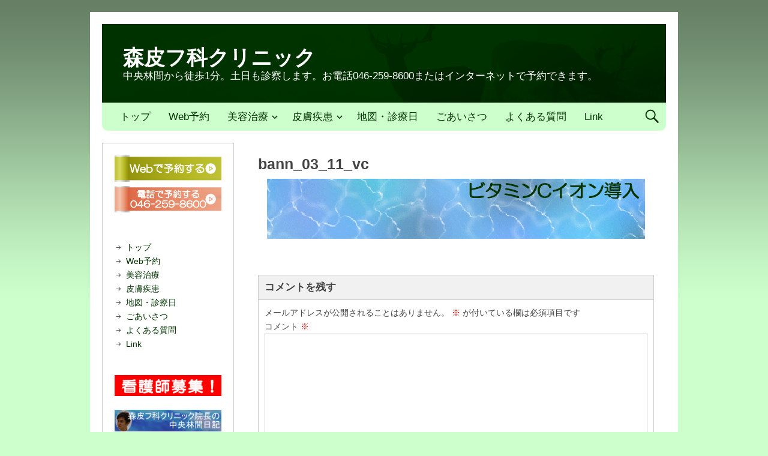

--- FILE ---
content_type: text/css
request_url: https://www.mori-hifu.com/wp-content/themes/nevertheless/assets/css/style.css?ver=1.5.2
body_size: 10873
content:
/* === BASE === */
html{-moz-box-sizing:border-box;-webkit-box-sizing:border-box;box-sizing:border-box}*,*:before,*:after{-moz-box-sizing:inherit;-webkit-box-sizing:inherit;box-sizing:inherit}a,abbr,acronym,address,article,aside,audio,big,blockquote,body,canvas,caption,cite,code,dd,del,details,dfn,div,dl,dt,em,fieldset,figcaption,figure,footer,form,h1,h2,h3,h4,h5,h6,header,hgroup,html,img,ins,kbd,label,legend,li,main,mark,menu,nav,object,ol,p,pre,q,samp,section,small,span,strong,sub,summary,sup,table,tbody,td,tfoot,th,thead,time,tr,tt,ul,var,video{margin:0;padding:0;vertical-align:baseline;outline:0;font-size:100%;background:0 0;border:none;text-decoration:none}article,aside,details,figcaption,figure,footer,header,hgroup,main,menu,nav,section{display:block}b,center,font,hr,i,layer,menu,s,strike,u,xmp{margin:0;padding:0;vertical-align:baseline;outline:0;font-size:100%;font-weight:400;font-style:normal;background:0 0;border:none;text-decoration:none}hr{background-color:#ccc;height:1px;border:0}h1,h2,h3,h4,h5,h6{font-style:normal;font-weight:400;line-height:1.2em}h1{font-size:1.0em}h2{font-size:1.2em}h3{font-size:1.55em}h4{font-size:1.4em}h5{font-size:1.25em}h6{font-size:1.1em}ol,ul{list-style:none}ul{list-style:disc;margin-left:3em}ol{list-style-type:decimal;margin-left:3em}ol ol{list-style:upper-roman}ol ol ol{list-style:lower-roman}ol ol ol ol{list-style:upper-alpha}ol ol ol ol ol{list-style:lower-alpha}ol ol,ol ul,ul ol,ul ul{margin-bottom:0}dl dt{font-weight:700;margin:0;margin:0}dl dd{margin:0;margin:0}strong{font-weight:700}strong strong{font-weight:400}cite,em{font-style:italic}cite cite,em em{font-style:normal}abbr[title],acronym[title],time[title]{cursor:help}big{font-size:120%}small,sub,sup{font-size:80%}sup{vertical-align:baseline;position:relative;bottom:.3em}sub{vertical-align:baseline;position:relative;top:.3em}address{font-style:italic}dd address,li address{margin:0}blockquote,q{font-style:normal;quotes:none;margin:0}blockquote cite,blockquote em{font-style:italic}blockquote:after,blockquote:before,q:after,q:before{content:'';content:none}a{cursor:pointer}pre{word-wrap:normal;overflow:auto;font:1em Monaco,monospace,Courier,"Courier New";padding:1.5em;line-height:1.5em;background-size:3em 3em;background-image:linear-gradient(rgba(255, 255, 255, 0.5) 50%, rgba(0, 0, 0, 0) 50%, rgba(0, 0, 0, 0));background-image:-webkit-linear-gradient(rgba(255, 255, 255, 0.5) 50%, rgba(0, 0, 0, 0) 50%, rgba(0, 0, 0, 0));background-image:-moz-linear-gradient(rgba(255, 255, 255, 0.5) 50%, rgba(0, 0, 0, 0) 50%, rgba(0, 0, 0, 0));background-image:-ms-linear-gradient(rgba(255, 255, 255, 0.5) 50%, rgba(0, 0, 0, 0) 50%, rgba(0, 0, 0, 0));background-image:-o-linear-gradient(rgba(255, 255, 255, 0.5) 50%, rgba(0, 0, 0, 0) 50%, rgba(0, 0, 0, 0))}code{font:1em Monaco,monospace,Courier,"Courier New"}pre code{font-size:1em;line-height:1.5em;background:transparent}dfn,ins{font-style:italic;text-decoration:none}ins{color:#008000}del,s,strike{text-decoration:line-through}del{color:#FF0000}form label{cursor:pointer}:focus{outline:0}fieldset{width:100%;max-width:100%;padding:1em;border:1px solid #ccc}legend{border:1px solid #ccc;padding:0 0.5em}input,textarea,select,button{font:inherit;color:inherit;display:block;padding:5px;padding:0.5rem;margin:0 0 10px 0;margin:0 0 1rem 0;width:100%;max-width:100%;border:1px solid #ccc;background:#fff}optgroup{font:inherit;font-weight:600}input:focus,input:active,textarea:focus,textarea:active,select:focus,select:active{border:1px solid #aaa;background:#fff}input[type="checkbox"],input[type="radio"]{width:auto;min-width:inherit;display:inline}input[type="range"]{margin:0}input[type="color"]{height:2.5em;width:3em;min-width:0;cursor:pointer}input[type="file"]{cursor:pointer}input[type="submit"],input[type="button"],input[type="reset"],button,.button{width:auto;min-width:inherit;background:#fff;border:1px solid #ccc;padding:4px 10px;padding:0.4rem 1rem;cursor:pointer;display:inline}input[type="submit"]:hover,input[type="submit"]:focus,input[type="button"]:hover,input[type="button"]:focus,input[type="reset"]:hover,input[type="reset"]:focus,button:hover,button:focus,.button:hover,.button:focus{border:1px solid #aaa}optgroup{max-width:100%;font-style:normal}table{border-collapse:collapse;border-spacing:0;line-height:1.7em;width:100%;border:1px solid #ccc}table caption{font-size:1.2em}td,th{text-align:left;border:1px solid #ccc;padding:0.5em}th{font-weight:600}.alignleft,.left{float:left}.alignright,.right{float:right}.aligncenter,.center{display:block}.alignnone,.block{clear:both}.clear{clear:both}img{max-width:100%;height:auto}img.wp-smiley{max-height:1em;margin:0;padding:0;border:none}img.no-border{box-shadow:none !important;border:none !important}img.alignleft,img.alignright{display:inline}a img{max-width:100%;height:auto;border:none}a img.alignnone{display:block}.wp-caption{max-width:100%}.wp-caption-text,.wp-caption-dd{font:inherit;text-align:left;margin-bottom:0;padding:0}.html5-captions .wp-caption,.wp-caption{padding:10px;padding:1rem;background:#fff;border:1px solid #ccc}iframe{max-width:100%}html{font-size:62.5%}body{font-family:'Open Sans','Trebuchet MS', sans-serif;font-size:17px;font-size:1.7rem;font-size:1.7em;line-height:1.7em;color:#444}body#tinymce{font-family:'Open Sans','Trebuchet MS', sans-serif;background:#fff;color:#444;margin:20px;border:none;max-width:100%}#container{word-wrap:break-word;word-break:normal;-webkit-hyphens:auto;-moz-hyphens:auto;-ms-hyphens:auto;hyphens:auto}.adminbar-input{display:inline;background:none}.clearfix:after{content:".";display:block;height:0;clear:both;visibility:hidden}.js .hide-if-js,.no-js .hide-if-no-js{display:none}body#tinymce .wpview-wrap .toolbar div,body#tinymce #wp-image-toolbar div{-moz-box-sizing:content-box;-webkit-box-sizing:content-box;box-sizing:content-box}body#tinymce .gallery{padding:10px;margin-bottom:0}.gallery{font-size:0;display:block;clear:both;margin:0;overflow:hidden;width:100%;-webkit-box-sizing:border-box;-moz-box-sizing:border-box;box-sizing:border-box}.gallery .gallery-item{position:relative;margin:0;padding:1px;border:none;float:none;overflow:hidden;display:inline-block;vertical-align:top;-webkit-box-sizing:border-box;-moz-box-sizing:border-box;box-sizing:border-box}.gallery .gallery-item .gallery-icon img{width:100%;height:auto;margin:0 auto;display:block;-webkit-box-sizing:border-box;-moz-box-sizing:border-box;box-sizing:border-box}.gallery .gallery-item .gallery-icon a img:hover,.gallery .gallery-item .gallery-icon a img:focus{opacity:0.8}.gallery .gallery-item .gallery-caption{font-size:13px;display:block;position:absolute;bottom:0;height:3em;line-height:2em;width:100%;padding:0.5em;margin:0;text-align:center;vertical-align:top;background:rgba(255, 255, 255, 0.8);-webkit-box-sizing:border-box;-moz-box-sizing:border-box;box-sizing:border-box}.gallery-columns-0 .gallery-item,.gallery-columns-1 .gallery-item{width:100%}.gallery-columns-2 .gallery-item{width:50%}.gallery-columns-3 .gallery-item{width:33.33%}.gallery-columns-4 .gallery-item{width:25%}.gallery-columns-5 .gallery-item{width:20%}.gallery-columns-6 .gallery-item{width:16.66%}.gallery-columns-7 .gallery-item{width:14.28%}.gallery-columns-8 .gallery-item{width:12.5%}.gallery-columns-9 .gallery-item{width:11.11%}.gallery-columns-10 .gallery-item{width:10%}.gallery-columns-11 .gallery-item{width:9.09%}.gallery-columns-12 .gallery-item{width:8.33%}.gallery-columns-13 .gallery-item{width:7.69%}.gallery-columns-14 .gallery-item{width:7.14%}.gallery-columns-15 .gallery-item{width:6.66%}.gallery-columns-16 .gallery-item{width:6.25%}.gallery-columns-17 .gallery-item{width:5.88%}.gallery-columns-18 .gallery-item{width:5.55%}.gallery-columns-19 .gallery-item{width:5.26%}.gallery-columns-20 .gallery-item{width:5%}.gallery-columns-21 .gallery-item{width:4.76%}.gallery-columns-22 .gallery-item{width:4.54%}.gallery-columns-23 .gallery-item{width:4.34%}.gallery-columns-24 .gallery-item{width:4.16%}.gallery-columns-25 .gallery-item{width:4%}.gallery-columns-26 .gallery-item{width:3.84%}.gallery-columns-27 .gallery-item{width:3.7%}.gallery-columns-28 .gallery-item{width:3.57%}.gallery-columns-29 .gallery-item{width:3.44%}.gallery-columns-30 .gallery-item{width:3.33%}hr,h1,h2,h3,h4,h5,h6,figure,p,ul,ol,dl,address,pre,object,fieldset,table,table caption,hr,.block,.gallery,.html5-captions .wp-caption,.wp-caption{margin-bottom:20px;margin-bottom:2rem}.alignleft,.html5-captions .wp-caption.alignleft,.wp-caption.alignleft,.left{margin:0 20px 20px 0;margin:0 2rem 2rem 0}.alignright,.html5-captions .wp-caption.alignright,.wp-caption.alignright,.right{margin:0 0 20px 20px;margin:0 0 2rem 2rem}.aligncenter,.html5-captions .wp-caption.aligncenter,.wp-caption.aligncenter,.center{margin:0 auto 20px;margin:0 auto 2rem}.wp-editor-wrap{margin-bottom:20px;margin-bottom:2rem;max-width:100%}.wp-editor-wrap button:hover,.wp-editor-wrap button:focus{border:none}.wp-editor-container{background:#fff;border:1px solid #e5e5e5}.wp-switch-editor,.wp-core-ui .button-group.button-small .button,.wp-core-ui .button.button-small{-moz-box-sizing:content-box;-webkit-box-sizing:content-box;box-sizing:content-box}.wp-editor-container textarea.wp-editor-area:active,.wp-editor-container textarea.wp-editor-area:focus{border:none}.howto{color:#666;display:block;font-style:italic}#wp-link{font-size:13px;font-size:1.3rem;-moz-box-sizing:content-box;-webkit-box-sizing:content-box;box-sizing:content-box}#wp-link input[type="text"],#wp-link input[type="checkbox"]{display:inline;padding:0;margin-bottom:0;border:1px solid #ddd;box-shadow:0 1px 2px rgba(0, 0, 0, 0.07) inset;-moz-box-sizing:content-box;-webkit-box-sizing:content-box;box-sizing:content-box}.screen-reader-text,.assistive-text{position:absolute;left:-9999em;top:-9999em}.skip-link{margin:0 auto;text-align:center}.skip-link .screen-reader-text:focus{position:inherit;left:auto;top:auto;padding:10px 20px;padding:1rem 2rem;border:1px solid red;background:#fff}

/* === BASE MENUS === */
.menu-container{min-height:47px;min-height:4.7rem;position:relative;border-top:1px solid #ccc;border-bottom:1px solid #ccc}.menu-container ul{margin:0;padding:0;list-style:none;line-height:1em}.menu-container li{float:left;position:relative}.menu-container li a{padding:15px;padding:1.5rem;text-decoration:none;background:#fff;display:block}.menu-container li li a{background:#fff}.menu-container:after{content:".";display:block;height:0;clear:both;visibility:hidden}.menu-dropdown{font-size:17px;font-size:1.7rem}.menu-dropdown .sub-menu{position:absolute;opacity:0;width:230px;width:23rem;left:-9999px;z-index:99;border-top:1px solid #ccc;margin-left:0}.menu-dropdown li:hover > .sub-menu{left:auto;opacity:1;-webkit-transition:opacity .4s ease-in-out;-moz-transition:opacity .4s ease-in-out;-ms-transition:opacity .4s ease-in-out;-o-transition:opacity .4s ease-in-out;transition:opacity .4s ease-in-out}.menu-dropdown li.focus > .sub-menu{left:auto;opacity:1}.menu-dropdown .sub-menu li:hover > .sub-menu,.menu-dropdown .sub-menu li.focus > .sub-menu{top:-1px;left:229px;left:22.9rem}.menu-dropdown .sub-menu li{width:100%}.menu-dropdown .sub-menu li a{border:1px solid #ccc;border-top:0}.menu-dropdown ul li.menu-item-open-children > a,.menu-dropdown ul li.menu-item-has-children > a{padding-right:25px;padding-right:2.5rem}.menu-dropdown ul li.menu-item-open-children > a:before,.menu-dropdown ul li.menu-item-has-children > a:before{content:"\f140";font-family:"dashicons";vertical-align:middle;margin-right:5px;margin-right:0.5rem;padding-left:5px;padding-left:0.5rem;float:right;position:absolute;right:0;-webkit-font-smoothing:antialiased}.theme-genericons-active .menu-dropdown ul li.menu-item-open-children > a:before,.theme-genericons-active .menu-dropdown ul li.menu-item-has-children > a:before{content:"\f431";font-family:"genericons"}.menu-dropdown .sub-menu .menu-item-open-children > a:before,.menu-dropdown .sub-menu .menu-item-has-children > a:before{content:"\f139"}.theme-genericons-active .menu-dropdown .sub-menu .menu-item-open-children > a:before,.theme-genericons-active .menu-dropdown .sub-menu .menu-item-has-children > a:before{content:"\f431";-ms-transform:rotate(270deg);-webkit-transform:rotate(270deg);transform:rotate(270deg);margin-top:2px;}.mobile-menu-active .menu-dropdown li:hover > .sub-menu,.mobile-menu-active .menu-dropdown li.focus > .sub-menu{left:-9999px}.mobile-menu-active .menu-dropdown li.menu-item-open-children > .sub-menu{left:auto;opacity:1}.mobile-menu-active .menu-dropdown .sub-menu li.menu-item-open-children > .sub-menu{top:-1px;left:229px;left:22.9rem}.mobile-menu-active .menu-item-parent-link a:before{content:"\f344d";font-family:"dashicons";vertical-align:top;margin-right:5px;margin-right:0.5rem;-webkit-font-smoothing:antialiased}.theme-genericons-active.mobile-menu-active .menu-item-parent-link a:before{content:"\f429";font-family:"genericons"}.menu-search > .wrap{float:left;margin-right:38px;margin-right:3.8rem}.no-js .menu-search > .wrap{margin-right:180px;margin-right:18rem}.menu-search .search-form{float:right;position:absolute;line-height:1.8em;top:0;right:0}.menu-search .search-toggle{background:transparent;display:block;width:47px;width:4.7rem;height:47px;height:4.7rem;float:right;padding:0;border:none}.menu-search .search-toggle:hover,.menu-search .search-toggle:focus{opacity:0.8;border:none}.menu-search .search-toggle:after{content:"\f179";font-family:"dashicons";font-size:30px;font-size:3rem;padding:8px;padding:0.8rem;float:right;-webkit-font-smoothing:antialiased}.theme-genericons-active .menu-search .search-toggle:after{content:"\f400";font-family:"genericons"}.menu-search input{padding:5px;padding:0.5rem;display:none;width:auto}.menu-search .search-submit{display:none}.menu-search .search-field{background:#fff}.menu-search .search-submit{padding:0}.search-toggle-active.menu-search .search-form{width:250px;width:25rem}.search-toggle-active.menu-search .search-field{width:160px;width:16rem;margin:0;margin-top:7px;margin-top:0.7rem;padding:0 0.5rem;border:1px solid #ccc}.search-toggle-active.menu-search input{display:inline}.search-toggle-active.menu-search .search-submit{display:inline;width:33px;width:3.3rem;height:33px;height:3.3rem;margin:7px 0 0;margin:0.7rem 0 0;float:right;border:none;background:transparent}.search-toggle-active.menu-search .search-submit:hover,.search-toggle-active.menu-search .search-submit:focus{opacity:0.8}.search-toggle-active.menu-search .search-submit:before{content:"\f179";font-family:"dashicons";font-size:30px;font-size:3rem;padding:0;vertical-align:top;-webkit-font-smoothing:antialiased}.theme-genericons-active .search-toggle-active.menu-search .search-submit:before{content:"\f400";font-family:"genericons"}.search-toggle-active.menu-search .search-toggle:after{content:"\f335"}.theme-genericons-active .search-toggle-active.menu-search .search-toggle:after{content:"\f405"}.no-js .search-toggle{display:none}.no-js .menu-search .search-form{width:180px;width:18rem}.no-js .menu-search .search-field{color:#ccc;border-color:transparent;width:90px;width:9rem;margin:0;margin-top:7px;margin-top:0.7rem;padding:0 0.5rem;float:right;-webkit-transition:all 0.5s ease-out;-moz-transition:all 0.5s ease-out;-o-transition:all 0.5s ease-out;transition:all 0.5s ease-out}.no-js .menu-search .search-field:focus,.no-js .menu-search .search-field:not([value=""]){color:#ededed;border-color:transparent;-webkit-transition:all 0.25s ease-in;-moz-transition:all 0.25s ease-in;-o-transition:all 0.25s ease-in;transition:all 0.25s ease-in;width:100%}.no-js .menu-search .search-submit{display:none}.no-js .menu-search input{display:inline;background:transparent}.menu-toggle{display:none}


/* === LAYOUTS === */
#container{
	width: 980px;
	margin: 20px auto;
	margin: 2rem auto;
}

/* Layout Default: "sidebar2-content-sidebar1" */
#container > .wrap{
	padding: 20px;
	padding: 2rem;
}
	#container > .wrap:after{
		content:".";display:block;height:0;clear:both;visibility:hidden;
	}
#main{
	float: right;
	padding-left: 200px;
	padding-left: 20rem;
	width: 100%;
}
#main > .wrap{
	float: none;
	margin-right: 240px;
	margin-right: 24rem;
}
	#main > .wrap:after{
		content:".";display:block;height:0;clear:both;visibility:hidden;
	}
#content > .wrap{
}
#content{
	width: 100%;
	float: left;
}
#sidebar-primary{
	float: right;
	margin-right: -240px;
	margin-right: -24rem;
	width: 220px;
	width: 22rem;
	max-width: 100%;
}

/* Layout "content" */
.layout-content #main > .wrap{
	float: none;
	margin-right: 0;
}
.layout-content #main{
	float: none;
	padding-left: 0;
}
/* Layout: "content-sidebar1" */
.layout-content-sidebar1 #main{
	padding-left: 0;
	width: 100%;
}
/* Layout: "sidebar1-content" */
.layout-sidebar1-content #main{
	padding-left: 0;
	float: none;
	width: 100%;
}
.layout-sidebar1-content #main > .wrap{
	margin-right: 0;
	margin-left: 240px;
	margin-left: 24rem;
}
.layout-sidebar1-content #content{
	float: right;
}
.layout-sidebar1-content #sidebar-primary{
	float: left;
	margin-right: 0;
	margin-left: -240px;
	margin-left: -24rem;
}


/* === ELEMENTS === */
body{
	background-color: #c9651c;
	font-size:1.4em; /* use em for default, chrome fix */
}
a{
	color: #ea7521;
}
a:hover,
a:focus {
	color: #ea7521;
	text-decoration: underline;
}
ul{
	list-style: circle;
}
/* Blockquotes */
blockquote{
	position: relative;
	padding: 0 0 0 50px;
	padding: 0 0 0 5rem;
	font-size: 20px;
	font-size: 2rem;
	line-height: 1.7em;
}
q{
	position: relative;
	padding: 0 0 0 20px;
	padding: 0 0 0 2rem;
}
blockquote:before{
	content: "\f122";
	font-family: "dashicons";
	font-size: 40px;
	color: #ccc;
	position: absolute;
	left: 0;
	-webkit-font-smoothing: antialiased;
}
q:before{
	content: "\f122";
	font-family: "dashicons";
	color: #ccc;
	position: absolute;
	left: 0;
	-webkit-font-smoothing: antialiased;
}
.theme-genericons-active blockquote:before{
	content: "\f106";
	font-family: "genericons";
}
.theme-genericons-active q:before{
	content: "\f106";
	font-family: "genericons";
}
/* Forms */
label{
}
/* Pre, Code */
pre{
	background-color: #eee;
}
code{
	background: #eee;
}
input[type="submit"],
input[type="button"],
input[type="reset"],
button,
.button{
	border: 1px solid #444;
	background: #444;
	color: #fff;
}
input[type="submit"]:hover,
input[type="submit"]:focus,
input[type="button"]:hover,
input[type="button"]:focus,
input[type="reset"]:hover,
input[type="reset"]:focus,
button:hover,
button:focus,
.button:hover,
.button:focus{
	border: 1px solid #ea7521;
	background: #ea7521;
	color: #fff;
	text-decoration: none;
}

/* === IMAGES & MEDIA === */
.wp-caption{
	background: #f1f1f1;
}

/* === CONTAINER === */
#container{
	background: #fff;
}

/* === HEADER === */
.header-nav{
	padding: 20px;
	padding: 2rem;
	padding-bottom: 0;
}
#header{
	padding: 20px;
	padding: 2rem;
	border-bottom: none;
	background-color: #EA7521;
	background-repeat: no-repeat;
	background-position: left top;
	background-size: cover;
}
#header:after{
	content:".";display:block;height:0;clear:both;visibility:hidden;
}
	#branding{
		float: left;
		padding: 15px;
		padding: 1.5rem;
	}
	.wp-custom-logo #branding{
		padding: 0;
	}

		#site-title{
			font-size: 35px;
			font-size: 3.5rem;
			font-weight: 800;
			line-height: 1.2em;
			margin: 0;
		}
			#site-title a{
				color: #fff;
			}
			#site-title a:hover,
			#site-title a:focus{
				color: #fff;
				opacity: 0.8;
				text-decoration: none;
			}
		#site-description{
			font-size: 17px;
			font-size: 1.7rem;
			font-weight: 400;
			line-height: 1.2em;
			margin: 0;
		}
	/* Logo */
	.custom-logo-link{
		margin: 0;
		max-width: 100%;
		display: block;
	}
	.custom-logo-link:hover,
	.custom-logo-link:focus{
		opacity: 0.8;
	}
	img.custom-logo{
		display: block;
	}


/* === MENUS === */

/* Social Links */
#social-links{
	float: right;
}
.social-links{
	list-style: none;
	margin: 0;
	padding-top: 20px;
	padding-top: 2rem;
	display: block;
}
.social-links:after{
	content:".";display:block;height:0;clear:both;visibility:hidden;
}
.social-links li{
	display: block;
	float: left;
}
.social-links a{
	text-decoration: none;
	display: inline-block;
	float: left;
	margin-right: 5px;
	margin-bottom: 7px;
}
.social-links a:hover,
.social-links a:focus{
	opacity: 0.8;
}
.social-links a:before{
	content: "\f408";
	font-family: "genericons";
	font-size: 30px;
	padding: 5px 5px 5px 5px;
	border-radius: 3px;
	line-height: 1;
	color: #fff;
	background: #444;
	-webkit-font-smoothing: antialiased;
}
.social-links a[href*="codepen.io"]:before { content: '\f216'; background: #444; }
.social-links a[href*="digg.com"]:before { content: '\f221'; background: #444; }
.social-links a[href*="dribbble.com"]:before { content: '\f201'; background: #ea4c89; }
.social-links a[href*="dropbox.com"]:before { content: '\f225'; background: #007ee5; }
.social-links a[href*="facebook.com"]:before { content: '\f204'; background: #3b5998; }
.social-links a[href*="flickr.com"]:before { content: '\f211'; background: #ff0084; }
.social-links a[href*="foursquare.com"]:before { content: '\f226'; background: #444; }
.social-links a[href*="github.com"]:before { content: '\f200'; background: #444; }
.social-links a[href*="plus.google.com"]:before { content: '\f218'; background: #dd4b39; }
.social-links a[href*="instagram.com"]:before { content: '\f215'; background: #3f729b; }
.social-links a[href*="linkedin.com"]:before { content: '\f208'; background: #0e76a8; }
.social-links a[href*="pinterest.com"]:before { content: '\f210'; background: #c8232c; }
.social-links a[href*="getpocket.com"]:before { content: '\f224'; background: #ee4056; }
.social-links a[href*="polldaddy.com"]:before { content: '\f217'; background: #bc0b0b; }
.social-links a[href*="reddit.com"]:before { content: '\f222'; background: #336699; }
.social-links a[href*="skype.com"]:before { content: '\f220'; background: #00aff0; }
.social-links a[href*="skype:"]:before { content: '\f220'; background: #00aff0; }
.social-links a[href*="spotify.com"]:before { content: '\f515'; background: #444; }
.social-links a[href*="stumbleupon.com"]:before { content: '\f223'; background: #ff2618; }
.social-links a[href*="tumblr.com"]:before { content: '\f214'; background: #34526f; }
.social-links a[href*="twitter.com"]:before { content: '\f202'; background: #33ccff; }
.social-links a[href*="vimeo.com"]:before { content: '\f212'; background: #1AB7EA; }
.social-links a[href*="wordpress.org"]:before,
.social-links a[href*="wordpress.com"]:before { content: '\f205'; background: #21759b; }
.social-links a[href*="youtube.com"]:before { content: '\f213'; background: #c4302b; }
.social-links a[href*="mailto:"]:before { content: '\f410'; background: #444; }
.social-links a[href*="tel:"]:before { content: '\f437'; background: #444; }
.social-links a[href$="/feed/"]:before { content: '\f413'; background: #444; }
.social-links .mail-icon a:before { content: '\f410'; background: #444; }
.social-links .phone-icon a:before { content: '\f437'; background: #444; }
.social-links .feed-icon a:before { content: '\f413'; background: #444; }
.social-links .user-icon a:before { content: '\f304'; background: #444; }
.social-links .cart-icon a:before { content: '\f447'; background: #444; }
.social-links .heart-icon a:before { content: '\f461'; background: #444; }
.social-links .calendar-icon a:before { content: '\f307'; background: #444; }
.social-links .website-icon a:before { content: '\f475'; background: #444; }
.social-links .portfolio-icon a:before { content: '\f460'; background: #444; }
.social-links .share-icon a:before { content: '\f415'; background: #444; }
.social-links .home-icon a:before { content: '\f409'; background: #444; }
.social-links .info-icon a:before { content: '\f455'; background: #444; }
.social-links .notice-icon a:before { content: '\f456'; background: #444; }
.social-links .help-icon a:before { content: '\f457'; background: #444; }

/* Primary Menu */
#menu-primary{
	margin-top: -1px;
}
	#menu-primary .menu-container{
		border: none;
		border-top: none;
		background: #EA7521;
		padding-left: 15px;
		border-bottom-right-radius: 10px;
		border-bottom-left-radius: 10px;
	}
		#menu-primary li a{
			background: #EA7521;
			color: #fff;
		}
		#menu-primary li a:hover,
		#menu-primary li a:focus{
			background: rgba(255,255,255,0.2);
		}
			#menu-primary li li a{
				color: #444;
				background: #fff;
				border-top: none;
				border-bottom: none;
			}
			#menu-primary li li a:hover,
			#menu-primary li li a:focus{
				color: #000;
				background: #f1f1f1;
				border-top: none;
				border-bottom: none;
			}
			#menu-primary .menu-dropdown .sub-menu{
				border-top: none;
				border-bottom: 1px solid #ccc;
				margin-top: 0;
			}
			#menu-primary .menu-dropdown .sub-menu li:hover > .sub-menu,
			#menu-primary .menu-dropdown .sub-menu li.focus > .sub-menu{
				top: 0;
			}
			#menu-primary .current-menu-item > a,
			#menu-primary .current-menu-ancestor > a{
				
			}
	/* Menu Search */
	#search-menu{
		border-color: transparent;
	}
	#menu-primary .menu-search .search-toggle{
		color: #fff;
	}
	#menu-primary .search-toggle-active.menu-search button{
		color: #fff;
	}

/* WooCommerce Messed Up Button Style */
.woocommerce #menu-primary .search-submit {
	padding: 0;
}
.woocommerce #menu-primary .search-submit:hover {
	background: transparent;
}

/* === MAIN === */
#container > .wrap{
}

/* === CONTENT === */
#content{
}

/* === LOOP META === */
.archive-header{
	margin: 20px;
	margin: 2rem;
	margin-bottom: 0;
	padding-bottom: 20px;
	padding-bottom: 2rem;
	border-bottom: 1px solid #ccc;
}
.archive-header:after{
	content:".";display:block;height:0;clear:both;visibility:hidden;
}
	.archive-title{
		font-size: 17px;
		font-size: 1.7rem;
		line-height: 1em;
		font-weight: 800;
		text-transform: uppercase;
		margin-bottom: 10px;
		margin-bottom: 1rem;
	}
	.archive-title:before{
		content: '';
		color: #ea7521;
		font-size: 20px;
		font-size: 2rem;
		margin-right: 5px;
		font-family: "genericons";
		vertical-align: top;
		-webkit-font-smoothing: antialiased;
	}
	.archive.category .archive-title:before{
		content: '\f301';
	}
	.archive.tag .archive-title:before{
		content: '\f302';
	}
	.archive.author .archive-title:before{
		content: '\f304';
	}
	.search.search-results .archive-title:before{
		content: '\f400';
	}
	.archive-description{
		
	}
	.archive-description p{
		margin: 0;
	}


/* === ENTRY === */
.entry{
	padding: 20px;
	padding: 2rem;
}
.entry:after{
	content:".";display:block;height:0;clear:both;visibility:hidden;
}
/* Entry Wrap */
.entry > .wrap{
}
	/* Entry Header */
	.entry-header{
	}
		/* Entry Title */
		.entry-title{
			font-size: 25px;
			font-size: 2.5rem;
			line-height: 1.2em;
			font-weight: 800;
			margin-bottom: 10px;
			margin-bottom: 1rem;
			color: #444;
		}
		.entry-title a{
			color: #444;
		}
		.entry-title a:hover,
		.entry-title a:focus{
			color: #ea7521;
			text-decoration: none;
		}
		.sticky .entry-title:before{
			content: '\f308';
			margin-right: 5px;
			color: #bbb;
			font-family: "genericons";
			vertical-align: top;
			-webkit-font-smoothing: antialiased;
		}
		/* Byline */
		.entry-byline{
			margin-bottom: 10px;
			margin-bottom: 1rem;
			color: #bbb;
		}
		.entry-footer .entry-byline{
			
		}
			.entry-byline a{
				color: #bbb;
			}
			.entry-byline a:hover,
			.entry-byline a:focus{
				color: #444;
				text-decoration: none;
			}
			.entry-author{
				display: inline-block;
				margin-right: 10px;
				margin-right: 1rem;
			}
			.entry-author:before{
				content: '\f304';
				color: #bbb;
				margin-right: 5px;
				font-family: "genericons";
				vertical-align: top;
				-webkit-font-smoothing: antialiased;
			}
			.entry-date{
				display: inline-block;
				margin-right: 10px;
				margin-right: 1rem;
			}
			.entry-date .updated:not(.published){
				display: none;
			}
			.entry-date .published:before{
				content: '\f307';
				color: #bbb;
				margin-right: 5px;
				font-family: "genericons";
				vertical-align: top;
				-webkit-font-smoothing: antialiased;
			}
			.comments-link{
				display: inline-block;
			}
			.comments-link:empty{
				display: none;
			}
			.comments-link:before{
				content: '\f300';
				color: #bbb;
				margin-right: 5px;
				font-family: "genericons";
				vertical-align: top;
				-webkit-font-smoothing: antialiased;
			}
			.comments-link:after{
				
			}
			.entry-permalink:before{
				
			}
	/* Entry Content, Entry Summary */
	.entry-content,
	.entry-summary{
	}
	.entry-content{
	}
	.entry-summary{
	}
	.entry-summary:after,
	.entry-content:after{
		content:".";display:block;height:0;clear:both;visibility:hidden;
	}
		/* Thumbnail */
		.entry-summary .theme-thumbnail-link{
			float: right;
		}
		.entry-summary .theme-thumbnail-link:hover,
		.entry-summary .theme-thumbnail-link:focus{
			opacity: 0.8;
		}
		.entry-summary .theme-thumbnail-link img{
			border: 1px solid #ccc;
			background: #f1f1f1;
			padding: 5px;
			padding: 0.5rem;
		}
		/* More link */
		.more-link-wrap{
			display: block;
		}
		p .more-link-wrap{
		}
		.more-link{
			color: #ea7521;
			display: inline-block;
			border-bottom: 1px solid transparent;
		}
		.more-link:hover,
		.more-link:focus{
			border-bottom: 1px solid #ea7521;
			text-decoration: none;
		}
		p .more-link{
			margin-bottom: 0;
		}
		.more-text:after{
			content: '\f429';
			margin-left: 5px;
			font-family: "genericons";
			vertical-align: top;
			-webkit-font-smoothing: antialiased;
		}
		/* Page links */
		.wp-link-pages{
		}
		.wp-link-pages .page-numbers,
		.wp-link-pages a{
			padding: 5px 10px;
			padding: 0.5rem 1rem;
			border: 1px solid #eee;
		}
		.wp-link-pages a{
			border: 1px solid #ccc;
		}
		.wp-link-pages a:hover,
		.wp-link-pages a:focus{
			border: 1px solid #aaa;
		}
	/* Entry Footer */
	.entry-footer{
	}
		.post-edit-link{
			font-weight: 600;
		}
		.post-edit-link:hover,
		.post-edit-link:active{
			text-decoration: none;
		}
		.post-edit-link:before{
			content: '\f411';
			margin-right: 5px;
			color: #444;
			font-family: "genericons";
			vertical-align: top;
			-webkit-font-smoothing: antialiased;
		}
		.post-edit-link:after{
			content:".";display:block;height:0;clear:both;visibility:hidden;
		}
		.entry-taxonomies{
		}
			.entry-taxonomy{
				display: block;
			}
			.entry-taxonomy:before{
				content: '';
				color: #bbb;
				font-family: "genericons";
				vertical-align: top;
				-webkit-font-smoothing: antialiased;
			}
			.entry-taxonomy.category{
			}
			.entry-taxonomy.category:before{
				content: '\f301';
			}
			.entry-taxonomy.post_tag:before{
				content: '\f302';
			}
			.entry-taxonomy.post_format{
				display:none;
			}
				.entry-taxonomy.category .entry-taxonomy-text,
				.entry-taxonomy.post_tag .entry-taxonomy-text{
					display: none;
				}
				.entry-taxonomy-text{
				}
				.entry-taxonomy a{
				}


/* Clear */
.singular .entry-header:after,
.singular .entry-content:after,
.singular .entry-footer:after{
	content:".";display:block;height:0;clear:both;visibility:hidden;
}


/* === POST NAV: Next Post Link, Prev Post Link === */
.post-navigation{
	background: #fff;
}
.post-navigation:after{
	content:".";display:block;height:0;clear:both;visibility:hidden;
}
	.post-navigation .screen-reader-text{
	}
	.post-navigation .nav-prev{
		padding-left: 20px;
		padding-left: 2rem;
		width: 45%;
		float: left;
		text-align: left;
		position: relative;
	}
	.post-navigation .nav-next{
		padding-right: 20px;
		padding-right: 2rem;
		width: 45%;
		float: right;
		text-align: right;
		position: relative;
	}
		.post-navigation .nav-prev a:before{
			content: "\f340";
			font-family: "dashicons";
			vertical-align: top;
			-webkit-font-smoothing: antialiased;
			position: absolute;
			top: 0;
			left: 0;
		}
			.theme-genericons-active .post-navigation .nav-prev a:before{
				content: "\f430";
				font-family: "genericons";
			}
		.post-navigation .nav-next a:after{
			content: "\f344";
			font-family: "dashicons";
			vertical-align: top;
			-webkit-font-smoothing: antialiased;
			position: absolute;
			top: 0;
			right: 0;
		}
			.theme-genericons-active .post-navigation .nav-next a:after{
				content: "\f429";
				font-family: "genericons";
			}


/* === COMMENTS === */
#comments-template{
	padding: 20px;
	padding: 2rem;
	margin-bottom: 20px;
	margin-bottom: 2rem;
}
	#comments{
	}
	.comments-header{
	}
	.comments-header:after{
		content:".";display:block;height:0;clear:both;visibility:hidden;
	}
		.comments-nav{
			float: right;
		}
			.comments-nav a{
			}
				.comments-nav .prev-comments{
				}
				.comments-nav .prev-comments:before{
					content: "\f340";
					font-family: "dashicons";
					vertical-align: top;
					-webkit-font-smoothing: antialiased;
					margin-right: 10px;
					margin-right: 1rem;
				}
				.theme-genericons-active .comments-nav .prev-comments:before{
					content: "\f430";
					font-family: "genericons";
				}
				.comments-nav .next-comments{
				}
				.comments-nav .next-comments:after{
					content: "\f344";
					font-family: "dashicons";
					vertical-align: top;
					-webkit-font-smoothing: antialiased;
					margin-left: 10px;
					margin-left: 1rem;
				}
				.theme-genericons-active .comments-nav .next-comments:after{
					content: "\f429";
					font-family: "genericons";
				}
				.comments-nav .prev-comments .screen-reader-text,
				.comments-nav .next-comments .screen-reader-text{
				}
			.comments-nav .page-numbers{
			}
		#comments-number{
			font-size: 1.2em;
			font-weight: 600;
			margin-bottom: 20px;
			margin-bottom: 2rem;
		}
		#comments-number:before{
			content: '\f300';
			margin-right: 5px;
			font-family: "genericons";
			vertical-align: top;
			-webkit-font-smoothing: antialiased;
		}
	.comment-list{
		list-style: none;
		margin: 0;
	}
		.comment-list .children{
			list-style: none;
			margin: 0 0 0 10px;
			margin: 0 0 0 1rem;
		}
		/* Comment */
		.comment{
		}
		.comment.bypostauthor{
		}
			.comment-wrap{
				border: 1px solid #ccc;
				padding: 10px;
				padding: 1rem;
				margin-bottom: 10px;
				margin-bottom: 1rem;
				background: #fff;
			}
			.comment-wrap:after{
				content:".";display:block;height:0;clear:both;visibility:hidden;
			}
				.comment-meta{
					margin-top: -10px;
					margin-top: -1rem;
					margin-right: -10px;
					margin-right: -1rem;
					margin-left: -10px;
					margin-left: -1rem;
					margin-bottom: 10px;
					margin-bottom: 1rem;
					padding: 10px;
					padding: 1rem;
					background: #f1f1f1;
					border-bottom: 1px solid #ccc;
					color:#999;
				}
				.comment-meta:after{
					content:".";display:block;height:0;clear:both;visibility:hidden;
				}
					.comment-meta .avatar{
						float: left;
						margin-right: 10px;
						margin-right: 1rem;
						width: 45px;
						width: 4.5rem;
						height: 45px;
						height: 4.5rem;
					}
					.comment-author{
						margin-bottom: 10px;
						margin-bottom: 1rem;
						color:#444;
						font-style: normal;
						font-weight: 700;
					}
					.comment-published{
					}
					.comment-published:before{
						content: '\f303';
						color: #bbb;
						margin-right: 5px;
						font-family: "genericons";
						vertical-align: top;
						-webkit-font-smoothing: antialiased;
					}
					.comment-permalink{
						color: #bbb;
					}
					.comment-permalink:hover,
					.comment-permalink:focus{
						color: #444;
						text-decoration: none;
					}
					.comment-edit-link{
						color: #bbb;
					}
					.comment-edit-link:hover,
					.comment-edit-link:focus{
						color: #444;
						text-decoration: none;
					}
					.comment-edit-link:before{
						content: '\f411';
						font-family: "genericons";
						vertical-align: top;
						-webkit-font-smoothing: antialiased;
					}
				.comment-content{
				}
					.comment-awaiting-moderation{
						background: #fffa7c;
						padding: 10px;
						padding: 1rem;
						text-align: center;
						border: 1px solid #e0da23;
					}
					.comment-content p{
						margin-bottom: 10px;
						margin-bottom: 1rem;
					}
				.comment-reply-link{
					float: right;
					padding: 0 5px;
					padding: 0 0.5rem;
				}
		/* Pingback */
		.pingback{
			margin-bottom: 10px;
			margin-bottom: 1rem;
			padding: 10px;
			padding: 1rem;
			border: 1px solid #ccc;
			background: #fff;
		}
			.pingback .comment-meta{
				border: none;
				padding: 0;
				margin: 0;
			}
				.pingback .comment-author{
					font-weight: 400;
				}
					.pingback .comment-author a{
						color: #444;
					}
					.pingback .comment-author a:hover,
					.pingback .comment-author a:focus{
						color: #21759B;
					}
				.pingback .comment-published{
					color: #444;
				}
				.pingback .comment-permalink{
				}
				.pingback .comment-edit-link{
				}
		
	#respond{
		margin-bottom: 10px;
		margin-bottom: 1rem;
		padding: 10px;
		padding: 1rem;
		border: 1px solid #ccc;
		background: #fff;
	}
	#respond:after{
		content:".";display:block;height:0;clear:both;visibility:hidden;
	}
	.comment-list #respond{
		margin-left: 10px;
		margin-left: 1rem;
	}
		body:not(.single-product) #reply-title{
			font-size: 1.2em;
			font-weight: 600;
			margin-top: -10px;
			margin-top: -1rem;
			margin-right: -10px;
			margin-right: -1rem;
			margin-left: -10px;
			margin-left: -1rem;
			margin-bottom: 10px;
			margin-bottom: 1rem;
			padding: 10px;
			padding: 1rem;
			background: #f1f1f1;
			border-bottom: 1px solid #ccc;
		}
			#reply-title small,
			#cancel-comment-reply-link{
				float: right;
				font-weight: 400;
			}
		#commentform{
		}
			#commentform p{
				margin-bottom: 0;
			}
			#commentform .required{
				color: #ff0000;
			}
			#commentform label{
			}
			#commentform .logged-in-as{
			}
			#commentform .comment-notes{
			}
			/* Form input */
			#commentform .comment-form-author{
				width: 30%;
				margin-right: 5%;
				float: left;
			}
				#commentform #author{
				}
			#commentform .comment-form-email{
				width: 30%;
				margin-right: 5%;
				float: left;
			}
				#commentform #email{
				}
			#commentform .comment-form-url{
				width: 30%;
				float: left;
			}
			#commentform .comment-form-url:after{
				content:".";display:block;height:0;clear:both;visibility:hidden;
			}
				#commentform #url{
				}
			#commentform .comment-form-comment{
				float: none;
				width: 100%;
				clear: both;
			}
			#respond .comment-form-comment:before,
			#respond .comment-form-comment:after{
				content:".";display:block;height:0;clear:both;visibility:hidden;
			}
				#commentform #comment{
				}
			#commentform .form-allowed-tags{
				display: none; /* do not hide for public theme. */
			}
				#commentform .form-allowed-tags code{
					display: block;
					padding: 10px;
					padding: 1rem;
				}
			#commentform .form-submit{
			}
				#commentform #submit{
					margin-bottom: 0;
					margin-top: 10px;
					margin-top: 1rem;
					float: right
				}
/* Closed Comments */
.comments-closed{
	background: #eee;
	padding: 20px;
	padding: 2rem;
	margin-bottom: 30px;
	margin-bottom: 3rem;
}
.comments-closed.pings-open{
}

/* === LOOP PAGINATION === */
.navigation.pagination{
	padding: 20px;
	padding: 2rem;
}
.navigation.pagination:before,
.navigation.pagination:after{
	content:".";display:block;height:0;clear:both;visibility:hidden;
}
	.navigation.pagination .screen-reader-text{
	}
	.navigation.pagination .page-numbers{
		display: inline-block;
		background: #444;
		color: #fff;
		border: 1px solid #444;
		padding: 5px 12px;
		padding: 0.5rem 1.2rem;
		margin-bottom: 20px;
		margin-bottom: 2rem;
	}
	.navigation.pagination a.page-numbers:hover,
	.navigation.pagination a.page-numbers:focus{
		border: 1px solid #ea7521;
		background: #ea7521;
		text-decoration: none;
	}
	.navigation.pagination .page-numbers.current{
		color: #444;
		background: #f1f1f1;
		border: 1px solid #ccc;
	}
	.navigation.pagination .page-numbers.dots{
		color: #444;
		background: #f1f1f1;
		border: 1px solid #ccc;
	}
	.navigation.pagination .page-numbers.prev{
	}
	.navigation.pagination .page-numbers.next{
	}
	.navigation.pagination .page-numbers.prev:before{
		content: "\f340";
		font-family: "dashicons";
		vertical-align: top;
		-webkit-font-smoothing: antialiased;
	}
		.theme-genericons-active .navigation.pagination .page-numbers.prev:before{
			content: "\f430";
			font-family: "genericons";
		}
	.navigation.pagination .page-numbers.next:after{
		content: "\f344";
		font-family: "dashicons";
		vertical-align: top;
		-webkit-font-smoothing: antialiased;
	}
		.theme-genericons-active .navigation.pagination .page-numbers.next:after{
			content: "\f429";
			font-family: "genericons";
		}


/* === SIDEBAR === */
.sidebar {
	border-top: 1px solid #ccc;
}
#sidebar-primary{
}

/* === WIDGETS === */
.widget{
	padding: 20px;
	padding: 2rem;
	border: 1px solid #ccc;
	border-bottom: none;
	border-top: none;
}
	.widget:first-child .widget-title{
		margin-top: -21px;
		margin-top: -2.1rem;
	}
	.widget:last-child{
		border-bottom: 1px solid #ccc;
		border-bottom-right-radius: 10px;
		border-bottom-right-radius: 1rem;
		border-bottom-left-radius: 10px;
		border-bottom-left-radius: 1rem;
	}
	.widget-title{
		background: #f1f1f1;
		font-size: 17px;
		font-size: 1.7rem;
		line-height: 1em;
		padding: 10px 20px;
		padding: 1rem 2rem;
		margin-top: -21px;
		margin-top: -2.1rem;
		margin-right: -21px;
		margin-right: -2.1rem;
		margin-bottom: 20px;
		margin-bottom: 2rem;
		margin-left: -21px;
		margin-left: -2.1rem;
		border: 1px solid #ccc;
	}
/* Calendar widget */
#wp-calendar{
	line-height: 1em;
}
#wp-calendar td,
#wp-calendar th{
	padding: 3px;
}
#wp-calendar,
#wp-calendar th,
#wp-calendar tr,
#wp-calendar td{
	text-align: center;
}
/* one level list */
.widget_recent_entries ul,
.widget_archive ul,
.widget_meta ul,
.widget_recent_comments ul,
.widget_rss ul{
	list-style: none;
	margin: 0;
}
.widget_recent_entries ul li,
.widget_archive ul li,
.widget_meta ul li,
.widget_recent_comments ul li,
.widget_rss ul li{

}
/* List Icon */
.widget_archive ul li:before,
.widget_meta ul li:before{
	content: '\f429';
	margin-right: 5px;
	font-family: "genericons";
	vertical-align: top;
	-webkit-font-smoothing: antialiased;
}
.widget_recent_entries ul li:after,
.widget_archive ul li:after,
.widget_meta ul li:after,
.widget_recent_comments ul li:after,
.widget_rss ul li:after{
	content:".";display:block;height:0;clear:both;visibility:hidden;
}
/* Widget Recent Post + Widget RSS date */
.widget_recent_entries .post-date,
.widget_rss .rss-date{
	display: block;
}
/* Widget Search */
.widget_search .screen-reader-text{
}
.widget_search .search-field{
	background: url( '../images/search-icon.png' ) no-repeat 5px center;
	background-size: 25px 25px;
	padding-left: 35px;
}
.widget_search .search-submit{
	display: none;
}
.widget_search .search-submit:hover,
.widget_search .search-submit:focus{
	
}
/* Widget Categories, Pages */
.widget_pages ul,
.widget_nav_menu ul,
.widget_categories ul{
	list-style: none;
	margin: 0;
}
.widget_pages ul li,
.widget_nav_menu ul li,
.widget_categories ul li{
}
.widget_pages ul li:before,
.widget_nav_menu ul li:before,
.widget_categories ul li:before{
	content: '\f429';
	margin-right: 5px;
	font-family: "genericons";
	vertical-align: top;
	-webkit-font-smoothing: antialiased;
}
.widget_categories ul ul li{ margin-left: 20px; }
.widget_pages ul ul li{ margin-left: 20px; }
.widget_nav_menu ul ul li{ margin-left: 20px; }
.widget_nav_menu ul ul ul ul ul ul ul li{ margin-left: 0; }

/* Recent Post */
.widget_recent_entries{
}
.widget_recent_entries li{
	margin-bottom: 10px;
}
.widget_recent_entries a{
	font-weight: 800;
	color: #444;
}
.widget_recent_entries a:hover,
.widget_recent_entries a:focus{
	text-decoration: none;
	color: #ea7521;
}
.widget_recent_entries .post-date{
	color: #bbb;
}
.widget_recent_entries .post-date:before{
	content: '\f307';
	margin-right: 5px;
	font-family: "genericons";
	vertical-align: top;
	-webkit-font-smoothing: antialiased;
}
/* Recent Comments */
.widget_recent_comments{
}
.widget_recent_comments li{
	margin-bottom: 10px;
	padding-bottom: 10px;
	border-bottom: 1px solid #ccc;
}
.widget_recent_comments a{
	font-weight: 800;
}
.widget_recent_comments .comment-author-name{
	font-weight: 400;
}
/* Widget RSS */
.widget_rss .widget-title .rsswidget:first-child{
	display: none;
}
.widget_rss .widget-title .rsswidget{
}
.widget_rss .widget-title:before{
	content: '\f413';
	margin-right: 5px;
	font-family: "genericons";
	vertical-align: top;
	-webkit-font-smoothing: antialiased;
}
.widget_rss cite{
	float: none;
	color: #bbb;
	font-style: normal;
}
.widget_rss cite:before{
	content: '\f304';
	margin-right: 5px;
	font-family: "genericons";
	vertical-align: middle;
	-webkit-font-smoothing: antialiased;
}
.widget_rss{
}
.widget_rss li{
	margin-bottom: 10px;
	padding-bottom: 10px;
	border-bottom: 1px solid #ccc;
}
.widget_rss li a.rsswidget{
	font-weight: 800;
	color: #444;
}
.widget_rss li a.rsswidget:hover,
.widget_rss li a.rsswidget:focus{
	color: #ea7521;
	text-decoration: none;
}
.widget_rss .rss-date{
	color: #bbb;
}
.widget_rss .rss-date:before{
	content: '\f307';
	margin-right: 5px;
	font-family: "genericons";
	vertical-align: top;
	-webkit-font-smoothing: antialiased;
}

/* === FOOTER === */
#footer{
}
	#menu-footer .menu-container{
		border: none;
		border-top: 1px solid #ccc;
		padding: 20px;
	}
	#menu-footer .menu-container li{
		float: left;
		display: inline;
	}
	#menu-footer  a{
		display: block;
		padding: 3px 0 3px 0;
	}
	#menu-footer  a:before{
		content: '|';
		color: #ccc;
		margin: 0 3px;
		vertical-align: top;
		-webkit-font-smoothing: antialiased;
	}
		.theme-genericons-active #menu-footer  a:before{
			content: '\f428';
			font-family: "genericons";
			color: #ccc;
			margin: 0;
			vertical-align: middle;
			-webkit-font-smoothing: antialiased;
		}
	/* Menu Copyright Item. */
	#menu-copyright{
	}
	#menu-copyright a{
		display: inline;
		padding: 0;
	}
	#menu-copyright a:before{
		display: none;
	}
	#menu-copyright span{
		display: block;
		padding: 3px 3px;
		padding: 3px 0;
	}


/**
 * Media Queries CSS
******************************************/

 /* Make Responsive */
#container{
	max-width: 95%;
}
 
/* === #00 - VIEWPORT FIX === 
 * Does the same thing as <meta name="viewport" content="width=device-width">
 * for Windows 8 "Snapped" views in IE10+
 * @link http://core.trac.wordpress.org/ticket/25888
 * @link http://blog.teamtreehouse.com/thinking-ahead-css-device-adaptation-with-viewport
 */
@-ms-viewport {
	width: device-width;
}
@viewport {
	width: device-width;
}


/* === LAYOUTS === */

/* Push primary sidebar to bottom */
@media screen and (max-width: 760px){
	.wordpress #main > .wrap{
		margin-right: 0;
		margin-left: 0;
	}
	.wordpress #sidebar-primary{
		margin-right: 0;
		margin-left: 0;
		padding-right: 0;
		float: left;
		width: 100%;
	}
	.wordpress #sidebar-primary .widget{
	}
}
@media screen and (max-width: 650px){
	body{
		background: #fff;
	}
	#container{
		margin: 0;
		max-width: 100%;
	}
	.archive-header{
		margin: 0;
		margin-bottom: 20px;
		margin-bottom: 2rem;
	}
	.entry{
		padding: 0;
		margin-bottom: 20px;
		margin-bottom: 2rem;
	}
	#comments-template{
		padding: 0;
	}
	.navigation.pagination{
		padding: 20px 0;
		padding: 2rem 0;
	}
}

/* === MENU ===  */
@media screen and (max-width: 700px){

	/* Menu Primary 1st Level */
	#menu-primary li a{
	}

	/* === Menu Toggle: no-js === */
	#menu-primary .menu-toggle a{
		color: #fff;
	}
	#menu-primary .menu-toggle a:hover,
	#menu-primary .menu-toggle a:focus{
		text-decoration: none;
	}
	#menu-primary:target .menu-toggle{
		border-bottom: 1px solid #ccc;
	}
	#menu-primary:target .menu-items{
		display: block;
	}
	#menu-primary:target .menu-toggle-open{
		display: none;
	}
	#menu-primary:target .menu-toggle-close{
		display: inline;
	}

	/* menus-media-queries.min.css */
	.menu-toggle{font-weight:700;line-height:1.8em;padding:9px;padding:0.9rem;width:100%;height:47px;height:4.7rem}.menu-toggle .screen-reader-text{position:inherit;left:auto;top:auto}.menu-toggle a:hover,.menu-toggle a:focus{opacity:0.8}.menu-toggle a:before{content:"\f203";font-family:'dashicons';font-weight:400;font-size:20px;font-size:2rem;vertical-align:top;margin-right:0.5rem;margin-right:5px;-webkit-font-smoothing:antialiased}.theme-genericons-active .menu-toggle a:before{content:"\f505";font-family:'genericons'}.menu-toggle a.menu-toggle-close:before{content:"\f158"}.theme-genericons-active .menu-toggle a.menu-toggle-close:before{content:"\f405"}.menu-toggle-active .menu-toggle a:before{content:"\f158"}.theme-genericons-active .menu-toggle-active .menu-toggle a:before{content:"\f405"}.mobile-menu-active .menu-dropdown li:hover > .sub-menu{left:auto}.mobile-menu-active .menu-dropdown li:hover > .sub-menu,.mobile-menu-active .menu-dropdown li.focus > .sub-menu{left:auto}.menu-toggle{display:block}.menu-toggle .menu-toggle-close{display:none}.menu-dropdown .menu-items{display:none}.menu-toggle-active.menu-dropdown{border-bottom:0}.menu-toggle-active.menu-dropdown .menu-items{display:block}.menu-toggle-active.menu-dropdown .menu-toggle{border-bottom:1px solid #ccc}.menu-toggle-active.menu-dropdown > .wrap{display:block}.menu-dropdown:after{content:".";display:block;height:0;clear:both;visibility:hidden}.menu-dropdown > .wrap{display:block;margin-right:0;width:100%}.menu-dropdown ul li.menu-item-open-children > a:before,.menu-dropdown ul li.menu-item-has-children > a:before{content:"";position:inherit;right:auto}.menu-dropdown li{display:block;width:100%}.menu-dropdown .sub-menu{width:100%;border:none}.menu-dropdown li a,.menu-dropdown .sub-menu li a{width:100%;border:none;border-bottom:1px solid #ccc}.menu-dropdown .sub-menu li a{background:transparent}.menu-dropdown .sub-menu li:hover > .sub-menu,.menu-dropdown .sub-menu li:focus > .sub-menu,.menu-dropdown .sub-menu li.focus > .sub-menu,.menu-dropdown li:hover > .sub-menu,.menu-dropdown li:focus > .sub-menu,.menu-dropdown li.focus > .sub-menu,.menu-dropdown .sub-menu{opacity:1;left:auto;top:auto;position:inherit}.wordpress .menu-dropdown ul li.menu-item-open-children > a:before,.wordpress .menu-dropdown ul li.menu-item-has-children > a:before{content:""}.wordpress .menu-dropdown .sub-menu li a:before,.wordpress .menu-dropdown .sub-menu li.menu-item-open-children > a:before,.wordpress .menu-dropdown .sub-menu li.menu-item-has-children > a:before{content:""}.menu-dropdown .sub-menu li a{padding-left:40px;padding-left:4rem}.menu-dropdown .sub-menu .sub-menu li a{padding-left:60px;padding-left:6rem}.menu-dropdown .sub-menu .sub-menu .sub-menu li a{padding-left:80px;padding-left:8rem}.menu-dropdown .sub-menu .sub-menu .sub-menu .sub-menu li a{padding-left:100px;padding-left:10rem}.menu-dropdown .sub-menu .sub-menu .sub-menu .sub-menu .sub-menu li a{padding-left:120px;padding-left:12rem}

	#menu-primary{
	}
	#menu-primary .menu-toggle{
		border: none;
		font-weight: 400;
	}
	#menu-primary .menu-toggle:before{
		font-weight: 400;
	}
	#menu-primary .menu-container{
		padding-left: 0;
	}
	#menu-primary li a{
		background: #fff !important;
		color: #444 !important;
		border-left: 1px solid #ccc;
		border-right: 1px solid #ccc;
		border-bottom: 1px solid #ccc;
	}
	#menu-primary li a:hover,
	#menu-primary li a:focus{
		background: #f1f1f1 !important;
	}
	#menu-primary li li a{
		background: #fff;
		color: #444;
		border-left: 1px solid #ccc;
		border-right: 1px solid #ccc;
		border-bottom: 1px solid #ccc;
	}
	#menu-primary li li a:hover,
	#menu-primary li li a:focus{
		border-left: 1px solid #ccc;
		border-right: 1px solid #ccc;
		border-bottom: 1px solid #ccc;
	}
	#menu-primary .menu-dropdown > .wrap{
	}
	#menu-primary .menu-dropdown > .wrap:after{
		content:".";display:block;height:0;clear:both;visibility:hidden;
	}
	#menu-primary li a{
	}

}


/* === SOCIAL MENU ===  */
@media screen and (max-width: 650px){
	#branding{
		float: none;
		text-align: center;
		margin: 0 auto;
	}
	.custom-logo-link{
		text-align: center;
		display: inline-block;
	}
	#social-links{
		float: none;
		text-align: center;
	}
	.social-links li{
		display: inline-block;
		float: none;
	}
	.social-links a{
		float: none;
		margin-right: 3px;
		margin-left: 3px;
	}
	
}


/* === ENTRY === */
@media screen and (max-width: 450px) {
	.entry-byline .entry-author{
		display: block;
	}
	.entry-content .alignleft,
	.entry-content .alignright{
		max-width: 50%;
	}
}


/* === LOOP-NAV === */
@media screen and (max-width: 700px) {

}


/* === COMMENTS === */
@media screen and (max-width: 700px) {
	#respond .comment-form-author,
	#respond .comment-form-email,
	#respond .comment-form-url{
		width: 100%;
		margin-right: 0;
		float: none;
	}
	#respond #submit{
		float: none;
	}
}

